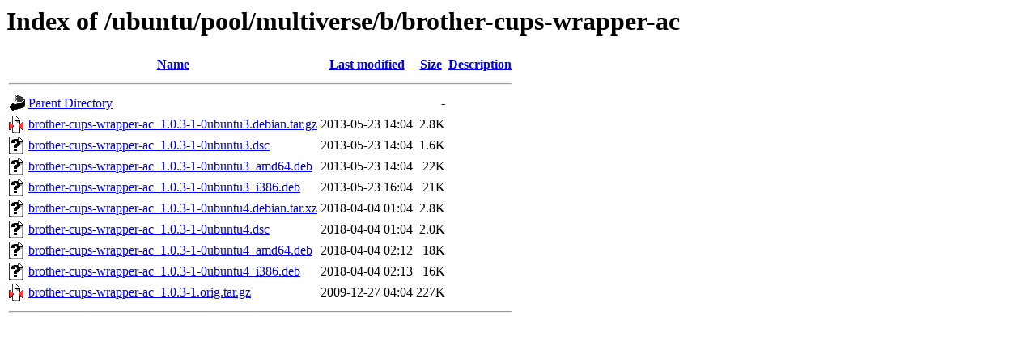

--- FILE ---
content_type: text/html;charset=UTF-8
request_url: https://kebo.pens.ac.id/ubuntu/pool/multiverse/b/brother-cups-wrapper-ac/
body_size: 685
content:
<!DOCTYPE HTML PUBLIC "-//W3C//DTD HTML 3.2 Final//EN">
<html>
 <head>
  <title>Index of /ubuntu/pool/multiverse/b/brother-cups-wrapper-ac</title>
 </head>
 <body>
<h1>Index of /ubuntu/pool/multiverse/b/brother-cups-wrapper-ac</h1>
  <table>
   <tr><th valign="top"><img src="/icons/blank.gif" alt="[ICO]"></th><th><a href="?C=N;O=D">Name</a></th><th><a href="?C=M;O=A">Last modified</a></th><th><a href="?C=S;O=A">Size</a></th><th><a href="?C=D;O=A">Description</a></th></tr>
   <tr><th colspan="5"><hr></th></tr>
<tr><td valign="top"><img src="/icons/back.gif" alt="[PARENTDIR]"></td><td><a href="/ubuntu/pool/multiverse/b/">Parent Directory</a></td><td>&nbsp;</td><td align="right">  - </td><td>&nbsp;</td></tr>
<tr><td valign="top"><img src="/icons/compressed.gif" alt="[   ]"></td><td><a href="brother-cups-wrapper-ac_1.0.3-1-0ubuntu3.debian.tar.gz">brother-cups-wrapper-ac_1.0.3-1-0ubuntu3.debian.tar.gz</a></td><td align="right">2013-05-23 14:04  </td><td align="right">2.8K</td><td>&nbsp;</td></tr>
<tr><td valign="top"><img src="/icons/unknown.gif" alt="[   ]"></td><td><a href="brother-cups-wrapper-ac_1.0.3-1-0ubuntu3.dsc">brother-cups-wrapper-ac_1.0.3-1-0ubuntu3.dsc</a></td><td align="right">2013-05-23 14:04  </td><td align="right">1.6K</td><td>&nbsp;</td></tr>
<tr><td valign="top"><img src="/icons/unknown.gif" alt="[   ]"></td><td><a href="brother-cups-wrapper-ac_1.0.3-1-0ubuntu3_amd64.deb">brother-cups-wrapper-ac_1.0.3-1-0ubuntu3_amd64.deb</a></td><td align="right">2013-05-23 14:04  </td><td align="right"> 22K</td><td>&nbsp;</td></tr>
<tr><td valign="top"><img src="/icons/unknown.gif" alt="[   ]"></td><td><a href="brother-cups-wrapper-ac_1.0.3-1-0ubuntu3_i386.deb">brother-cups-wrapper-ac_1.0.3-1-0ubuntu3_i386.deb</a></td><td align="right">2013-05-23 16:04  </td><td align="right"> 21K</td><td>&nbsp;</td></tr>
<tr><td valign="top"><img src="/icons/unknown.gif" alt="[   ]"></td><td><a href="brother-cups-wrapper-ac_1.0.3-1-0ubuntu4.debian.tar.xz">brother-cups-wrapper-ac_1.0.3-1-0ubuntu4.debian.tar.xz</a></td><td align="right">2018-04-04 01:04  </td><td align="right">2.8K</td><td>&nbsp;</td></tr>
<tr><td valign="top"><img src="/icons/unknown.gif" alt="[   ]"></td><td><a href="brother-cups-wrapper-ac_1.0.3-1-0ubuntu4.dsc">brother-cups-wrapper-ac_1.0.3-1-0ubuntu4.dsc</a></td><td align="right">2018-04-04 01:04  </td><td align="right">2.0K</td><td>&nbsp;</td></tr>
<tr><td valign="top"><img src="/icons/unknown.gif" alt="[   ]"></td><td><a href="brother-cups-wrapper-ac_1.0.3-1-0ubuntu4_amd64.deb">brother-cups-wrapper-ac_1.0.3-1-0ubuntu4_amd64.deb</a></td><td align="right">2018-04-04 02:12  </td><td align="right"> 18K</td><td>&nbsp;</td></tr>
<tr><td valign="top"><img src="/icons/unknown.gif" alt="[   ]"></td><td><a href="brother-cups-wrapper-ac_1.0.3-1-0ubuntu4_i386.deb">brother-cups-wrapper-ac_1.0.3-1-0ubuntu4_i386.deb</a></td><td align="right">2018-04-04 02:13  </td><td align="right"> 16K</td><td>&nbsp;</td></tr>
<tr><td valign="top"><img src="/icons/compressed.gif" alt="[   ]"></td><td><a href="brother-cups-wrapper-ac_1.0.3-1.orig.tar.gz">brother-cups-wrapper-ac_1.0.3-1.orig.tar.gz</a></td><td align="right">2009-12-27 04:04  </td><td align="right">227K</td><td>&nbsp;</td></tr>
   <tr><th colspan="5"><hr></th></tr>
</table>
</body></html>
